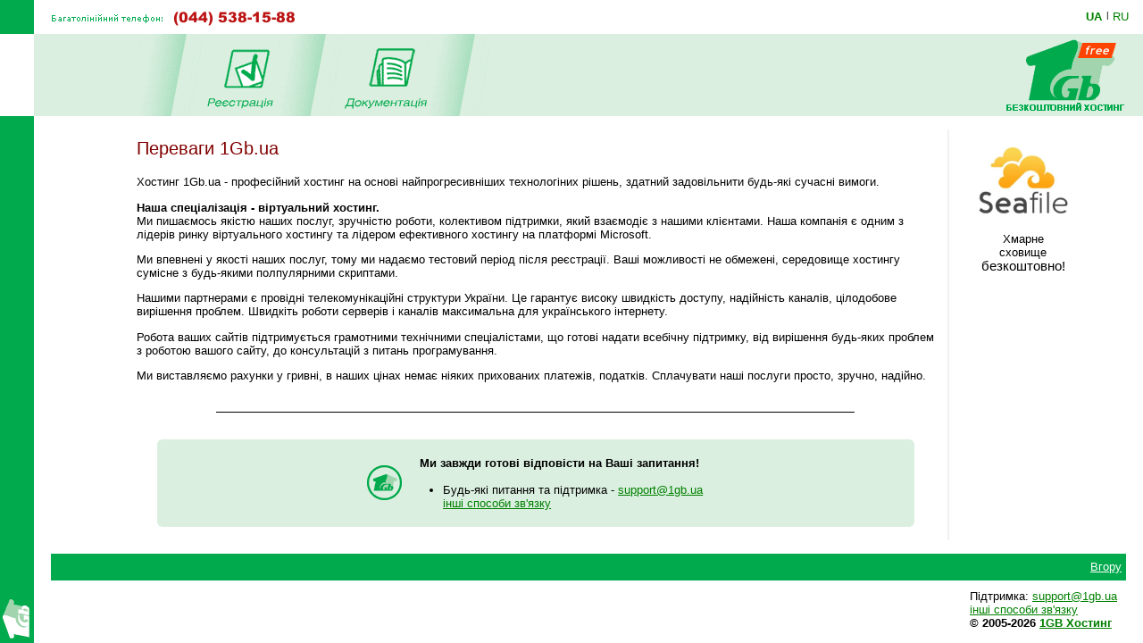

--- FILE ---
content_type: text/html; charset=windows-1251
request_url: https://free.1gb.ua/about_why.php?PHPSESSID=5f3e88e1cc5d5e44af300d903317f920
body_size: 4594
content:
<!DOCTYPE HTML PUBLIC "-//W3C//DTD HTML 4.0 Transitional//EN">
<html><head>

<title>Обирайте хостинг 1GB.ua</title>



<script language="JavaScript" type="text/javascript">
<!--
function SwitchImg()
{ //
  var rem, keep=0, store, obj, switcher=new Array, history=document.Data;
    for (rem=0; rem < (SwitchImg.arguments.length-2); rem+=3) {
    	store = SwitchImg.arguments[(navigator.appName == 'Netscape')?rem:rem+1];
    if ((store.indexOf('document.layers[')==0 && document.layers==null) ||
        (store.indexOf('document.all[')==0 && document.all==null))
         store = 'document'+store.substring(store.lastIndexOf('.'),store.length);
         obj = eval(store);
    if (obj != null) {
   	   switcher[keep++] = obj;
      switcher[keep++] = (history==null || history[keep-1]!=obj)?obj.src:history[keep];
      obj.src = SwitchImg.arguments[rem+2];
  } }
  document.Data = switcher;
} //

function RestoreImg()
{ //
  if (document.Data != null)
    for (var rem=0; rem<(document.Data.length-1); rem+=2)
      document.Data[rem].src=document.Data[rem+1];
} //

//  -->
</script>

<link rel="STYLESHEET" type="text/css" href="/styles.css">
<meta name="description" content="Найкращий Windows .NET та Linux хостинг сайтів за чесною ціною. Недорогі та швидкі VPS/VDS сервери на SSD. Швидка підтримка 24/7. Тестовий період 10 днів без оплати">
<meta name="keywords" content="хостинг, віртуальний хостинг, недорогий хостинг, shared, якісний хостинг в Україні, недорогий і швидкий Windows .NET хостинг, надійний linux хостинг, домен в подарунок з хостингом, безкоштовний домен, найдешевші домени 2022, український хостинг, швидкий ssd хостінг, тестовий період, дешевий, SSD, гарна техпідтримка, VPS, VDS, стабільний VPS, дешевий VPS, пошта, SVN, Ruby, Python, SSH, PERL, PHP, mysql, ASP.NET, WebDAV , Jabber, DNS сервер, PostgreSQL, Microsoft SQL Server, MSSQL, MS Access, SSL, HTTPS, Plone, Django, Pylons, Trac, SLA, сервер M.E.Doc, Medoc, Медок, сервер бухгалтерія, сервер для 1с"></head>

<BODY bottomMargin=0 bgColor="#ffffff" leftMargin=0 topMargin=0 rightMargin=0>
<TABLE height="100%" cellSpacing=0 cellPadding=0 width="100%" border=0>
  <TBODY>
  <TR>
    <TD width=38><IMG height=38 alt="" src="/images/green.gif" width=38 border=0></TD>
    <TD align=left><img border=0 alt='(044) 538-1588' src='/img/tel_ua.gif'></TD>
    <TD width='87px' height='30px' valign='center' nowrap>
    

	<div class='langwrap'>
		<a  class='active' href='https://free.1gb.ua/about_why.php?PHPSESSID=5f3e88e1cc5d5e44af300d903317f920&to_lang=ua'>UA</a><span class='lngdelim'>|</span>
		<a  class='' href='https://free.1gb.ua/about_why.php?PHPSESSID=5f3e88e1cc5d5e44af300d903317f920&to_lang=ru'>RU</a>
	</div>
    </TD></TR>

  <TR>
    <TD>&nbsp;<img src="/scripts/UserStatistic.asp?UID=13&amp;SID=26024546&amp;IPAddr=3.23.85.24&amp;Referer=&amp;UserAgent=Mozilla%2F5.0+%28Macintosh%3B+Intel+Mac+OS+X+10_15_7%29+AppleWebKit%2F537.36+%28KHTML%2C+like+Gecko%29+Chrome%2F131.0.0.0+Safari%2F537.36%3B+ClaudeBot%2F1.0%3B+%2Bclaudebot%40anthropic.com%29" width=1 height=1 alt=""></TD>
    <TD bgColor="#DBEFE0" colSpan=2>
      <TABLE cellSpacing=0 cellPadding=0 width="100%" border=0>
        <TBODY>
        <TR>
          <TD style="padding-left: 50px;" id='page_pad1'>
          <TD><img src="/images/menu-div.gif" 
			width="70" height="92" alt="" border="0"><TD><A 
            onmouseover="SwitchImg('document.price','document.price','/1gbrudesign_images/b-price_.gif')" 
            onmouseout="RestoreImg()" href="/registered_ajax_register_free.php">
			<img src="/images/b-registration_ua.gif" width="86" height="77" alt="" border="0"></A><TD><img src="/images/menu-div.gif" 
			width="70" height="92" alt="" border="0"><TD><A 
            onmouseover="SwitchImg('document.reg','document.reg','/1gbrudesign_images/b-registration_.gif')" 
            onmouseout="RestoreImg()" href="/about_free.php"><img src="/images/b-docs_ua.gif" width="97" height="77" 
			alt="" border="0"></A><TD><img src="/images/menu-div.gif" 
			width="70" height="92" alt="" border="0"><TD width="100%" valign=bottom>&nbsp;
			</TD>
		        <TD align=right style='padding-right:16px;'><A href="/index.php"><img src="/img/free1gbua-logo_ua.png" width="147" height="92" alt="1gb - .net, ASP, Windows, Apache, PHP хостинг" border="0"></A></TD></TR></TBODY></TABLE></TD></TR>
    
    <TD vAlign=bottom bgcolor="#00AA4D"><img src="/images/1gb-greenside.gif" width="38" height="54" alt="" border="0"></TD>
    <TD vAlign=top colSpan=2 height="100%">

<div style='width: 770px;' id='main_area_block'><table cellpadding="0" cellspacing="15" width="100%" border="0">
<tr>
<td valign="top" style="padding-top:10px;">

<h1>Переваги 1Gb.ua</h1>


<p>Хостинг 1Gb.ua - професійний хостинг на основі найпрогресивніших
технологіних рішень, здатний задовільнити будь-які сучасні вимоги.

<p><b>Наша спеціалізація - віртуальний хостинг.</b>
<br>Ми пишаємось якістю наших послуг, зручністю роботи, колективом підтримки, який
взаємодіє з нашими клієнтами. Наша компанія є одним з лідерів ринку віртуального хостингу
та лідером ефективного хостингу на платформі Microsoft.

<p>Ми впевнені у якості наших послуг, тому ми надаємо тестовий період після реєстрації. Ваші можливості не обмежені, середовище хостингу
сумісне з будь-якими полпулярними скриптами.

<p>Нашими партнерами є провідні телекомунікаційні структури України.
Це гарантує високу швидкість доступу, надійність каналів, цілодобове
вирішення проблем. Швидкіть роботи серверів і каналів максимальна для
українського інтернету.

<p>Робота ваших сайтів підтримується грамотними технічними спеціалістами,
що готові надати всебічну підтримку, від вирішення будь-яких проблем з роботою вашого
сайту, до консультацій з питань програмування.

<p>Ми виставляємо рахунки у гривні, в наших цінах немає ніяких прихованих платежів, податків.
Сплачувати наші послуги просто, зручно, надійно.

<br><br>
<div class='line'></div>
<br><br>

<table cellspacing="0" cellpadding="0" border="0" align="center" bgcolor="#DBEFE0" width='95%'>
<tr>
	<td align='left'><img src="images/corn-tl.gif" width="4" height="4" alt="" border="0"></td>
	<td></td>
	<td align='right'><img src="images/corn-tr.gif" width="4" height="4" alt="" border="0"></td>
	</tr>
<tr>
<td>
<td align="center">


<table cellpadding="5" cellspacing="10" border="0">
<tr>
	<td><img src="/images/1gb-sm.gif" width="39" height="39" alt="" border="0"></td>
	<td nowrap><STRONG>Ми завжди готові відповісти на Ваші запитання!</STRONG> <BR>&nbsp; 
	<DIV class='compact_li'>Будь-які питання та підтримка - <A href="mailto:support@1gb.ua">support@1gb.ua</A>
		<br><a href='about_support.php'>інші способи зв'язку</a></div>
</table>				

<td>
</tr>
<tr>
	<td align='left' height="4"><img src="images/corn-bl.gif" width="4" height="4" alt="" border="0"><td><td align='right'><img src="images/corn-br.gif" width="4" height="4" alt="" border="0"></tr>
</table>
&nbsp;
<td background="1gbrudesign_images/gray.gif" width="2"><img src="1gbrudesign_images/gray.gif" width="2" height="2" alt="" border="0">

<td width=135 valign="top">


<center id=rb100100>


<p><a href='http://www.1gb.ua/services_seafile.php?&to_lang=ua' target=_blank><img 
							src='https://www.1gb.ua/img/logo-seafile-good.png' width=100 height=75 vspace=20 border=1 
							alt='SeaFile' style='border:0px solid white;'></a>
							<br>Хмарне<br>сховище<br><span style='font-size:11pt;'>безкоштовно!</span>
</center>
<p>&nbsp;<p>
&nbsp;

</table>
</div>

<table width="100%" cellpadding="0" cellspacing="0" border="0">
<tr>
	<td width="15">&nbsp;&nbsp;&nbsp;<br>&nbsp;
		<td colspan=2 width="97%" style="padding: 1px;" bgcolor="#00AA4D" align="right">
<a href="#top" style="color: white">Вгору</a>&nbsp;
	<td width="15">&nbsp;&nbsp;&nbsp;
<tr>
	<td><td align=center>
	<td align=right valign=top>
	
	<table cellpadding="0" cellspacing="10" border="0">
		<tr><td>
				<td>
	Підтримка: <a href="mailto:support@1gb.ua">support@1gb.ua</a>
	<br><a href='about_support.php'>інші способи зв'язку</a>
	<br><strong>&copy; 2005-2026 <a href="/about.php">1GB Хостинг</a></strong>
    </table>
</table>

<!-- Google Analytics -->
<script type="text/javascript">

  var _gaq = _gaq || [];
  _gaq.push(['_setAccount', 'UA-25966792-1']);
  _gaq.push(['_setDomainName', '1gb.ua']);
  _gaq.push(['_trackPageview']);

  (function() {
    var ga = document.createElement('script'); ga.type = 'text/javascript'; ga.async = true;
    ga.src = ('https:' == document.location.protocol ? 'https://ssl' : 'http://www') + '.google-analytics.com/ga.js';
    var s = document.getElementsByTagName('script')[0]; s.parentNode.insertBefore(ga, s);
  })();

</script>
<!-- /Google Analytics -->


<script language="JavaScript" type="text/javascript">

var minWidth = 830;
var maxWidth = 1160;
var maxPad = 100;
var somePadMargin = 950;
var somePad = 24;

function adjust_page_width()
{
	if (document && document.body && document.body.offsetWidth)
	{
		if (document.body.offsetWidth > minWidth)
		{
			if (document.getElementById ('main_area_block'))
			{
				// adjust main area width
				var newWidth = maxWidth;
				if (document.body.offsetWidth < maxWidth)
					newWidth = document.body.offsetWidth;
				
				// adjust main area placement
				var newPad = document.body.offsetWidth - maxWidth;
				if (newPad < 0 && newWidth > somePadMargin)
				{
					newWidth = newWidth - 16;
					newPad = 28;
				}
				
				// configure page dimensions
				document.getElementById ('main_area_block').style.width = (newWidth - 70) + 'px';
				
				if (newPad > 0)
				{
					if (newPad > maxPad)
						newPad = maxPad;
					newPad2 = newPad + 18;
					if (document.getElementById ('main_area_block')) document.getElementById ('main_area_block').style.paddingLeft = newPad + 'px';
					if (document.getElementById ('page_pad1')) document.getElementById ('page_pad1').style.paddingLeft = newPad2 + 'px';
					if (document.getElementById ('left_block_td'))
					{
						// cabinet
						document.getElementById ('left_block_td').style.paddingRight = '24px';
					}
					else 
					{
						// public page
						if (document.getElementById ('grayspacer')) document.getElementById ('grayspacer').style.paddingLeft = '24px';
					}
				}
			}
		}
	
		if (document.getElementById ('rle468block'))
		{
			//document.getElementById ('rle468block').innerHTML = '_р р-я ­т я-я: ' + document.body.offsetWidth;
			//document.getElementById ('rle468block').innerHTML = '<iframe border=1 frameborder=0 src=\'serv_aux.php?q=width&p='+document.body.offsetWidth+'\' width=0 height=0></iframe>';
		}
	}
}

adjust_page_width();
setTimeout ('adjust_page_width();', 100);
setTimeout ('adjust_page_width();', 1000);

</script>

</table>
</body></html>
